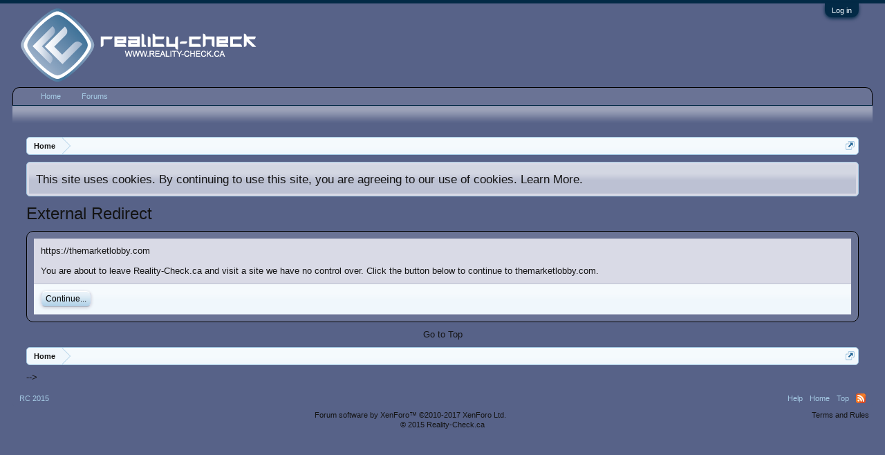

--- FILE ---
content_type: text/html; charset=UTF-8
request_url: https://www.reality-check.ca/proxy.php?link=https%3A%2F%2Fthemarketlobby.com
body_size: 4812
content:
<!DOCTYPE html>
<html id="XenForo" lang="en-US" dir="LTR" class="Public NoJs LoggedOut NoSidebar RunDeferred Responsive" xmlns:fb="http://www.facebook.com/2008/fbml">
<head>

	<meta charset="utf-8" />
	<meta http-equiv="X-UA-Compatible" content="IE=Edge,chrome=1" />
	
		<meta name="viewport" content="width=device-width, initial-scale=1" />
	
	
		<base href="https://www.reality-check.ca/" />
		<script>
			var _b = document.getElementsByTagName('base')[0], _bH = "https://www.reality-check.ca/";
			if (_b && _b.href != _bH) _b.href = _bH;
		</script>
	

	<title>External Redirect | Reality-Check.ca</title>
	
	<noscript><style>.JsOnly, .jsOnly { display: none !important; }</style></noscript>
	<link rel="stylesheet" href="css.php?css=xenforo,form,public&amp;style=2&amp;dir=LTR&amp;d=1734560474" />
	<link rel="stylesheet" href="css.php?css=facebook,google,login_bar,notices,panel_scroller,rellect_favicon,twitter&amp;style=2&amp;dir=LTR&amp;d=1734560474" />
	
	

	
		<script src="js/jquery/jquery-1.11.0.min.js"></script>	
		
	<script src="js/xenforo/xenforo.js?_v=29d0f9da"></script>

<script>
	XenForo.rellect = XenForo.rellect || {};
	XenForo.rellect.FaviconExcluded = [];
	XenForo.rellect.FaviconExcluded[2] = 1;XenForo.rellect.FaviconExcluded[3] = 1;
</script>

	<script src="js/rellect/FaviconForLinks/FaviconForLinks.min.js?rev=9&amp;_v=29d0f9da"></script>

	
	
<link rel="apple-touch-icon" href="https://www.reality-check.ca/styles/default/xenforo/logo.og.png" />
	<link rel="alternate" type="application/rss+xml" title="RSS feed for Reality-Check.ca" href="forums/-/index.rss" />
	
	

<link href='https://fonts.googleapis.com/css?family=Roboto:400,700' rel='stylesheet' type='text/css'>
<style>
.username_extras {
  display: inline !important;   
}
.username_extras div, .username_extras a {
  display: inline !important;   
}
.username_extras .username_extras_item {
  padding-left:4px;    
}
</style>
</head>
<!-- Google tag (gtag.js) -->
<script async src="https://www.googletagmanager.com/gtag/js?id=G-6ZP0WGXRB3"></script>
<script>
  window.dataLayer = window.dataLayer || [];
  function gtag(){dataLayer.push(arguments);}
  gtag('js', new Date());

  gtag('config', 'G-6ZP0WGXRB3');
</script>
<body>



	

<div id="loginBar">
	<div class="pageWidth">
		<div class="pageContent">	
			<h3 id="loginBarHandle">
				<label for="LoginControl"><a href="login/" class="concealed noOutline">Log in</a></label>
			</h3>
			
			<span class="helper"></span>

			
		</div>
	</div>
</div>


<div id="headerMover">
	<div id="headerProxy"></div>

<div id="content" class="">
	<div class="pageWidth">
		<div class="pageContent">
			<!-- main content area -->
			
			
			
			
						
						
						
						
						<div class="breadBoxTop ">
							
							

<nav>
	

	<fieldset class="breadcrumb">
		<a href="misc/quick-navigation-menu" class="OverlayTrigger jumpMenuTrigger" data-cacheOverlay="true" title="Open quick navigation"><!--Jump to...--></a>
			
		<div class="boardTitle"><strong>Reality-Check.ca</strong></div>
		
		<span class="crumbs">
			
				<span class="crust homeCrumb" itemscope="itemscope" itemtype="http://data-vocabulary.org/Breadcrumb">
					<a href="https://www.reality-check.ca" class="crumb" rel="up" itemprop="url"><span itemprop="title">Home</span></a>
					<span class="arrow"><span></span></span>
				</span>
			
			
			
			
			
		</span>
	</fieldset>
</nav>
						</div>
						
						
						
					
						<!--[if lt IE 8]>
							<p class="importantMessage">You are using an out of date browser. It  may not display this or other websites correctly.<br />You should upgrade or use an <a href="https://www.google.com/chrome/browser/" target="_blank">alternative browser</a>.</p>
						<![endif]-->

						
						





<div class="PanelScroller Notices" data-vertical="0" data-speed="400" data-interval="4000">
	<div class="scrollContainer">
		<div class="PanelContainer">
			<ol class="Panels">
				
					<li class="panel Notice DismissParent notice_notice_cookies " data-notice="notice_cookies">
	
	<div class="baseHtml noticeContent">This site uses cookies. By continuing to use this site, you are agreeing to our use of cookies. <a href="help/cookies">Learn More.</a></div>
	
	
</li>
				
			</ol>
		</div>
	</div>
	
	
</div>



						
						
						
						
												
							<!-- h1 title, description -->
							<div class="titleBar">
								
								<h1>External Redirect</h1>
								
								
							</div>
						
						
						
						
						
						<!-- main template -->
						

<div class="sectionMain">
	<div class="primaryContent">
		<p style="margin-bottom: 1em">https://themarketlobby.com</p>
		
		<p>You are about to leave Reality-Check.ca and visit a site we have no control over. Click the button below to continue to themarketlobby.com.</p>
	</div>
	<div class="secondaryContent">
		<a href="https://themarketlobby.com" class="button primary">Continue...</a>
	</div>
</div>
						
						
						
						
							<!-- login form, to be moved to the upper drop-down -->
							







<form action="login/login" method="post" class="xenForm eAuth" id="login" style="display:none">

	
		<ul id="eAuthUnit">
			
				
				
					
					<li><a href="register/facebook?reg=1" class="fbLogin" tabindex="110"><span>Log in with Facebook</span></a></li>
				
				
				
					
					<li><a href="register/twitter?reg=1" class="twitterLogin" tabindex="110"><span>Log in with Twitter</span></a></li>
				
				
				
					
					<li><span class="googleLogin GoogleLogin JsOnly" tabindex="110" data-client-id="1017681134367-r8ojas5irp6l5js3o6a8tp2k82aggdis.apps.googleusercontent.com" data-redirect-url="register/google?code=__CODE__&amp;csrf=DdMaK7KpWZeBPu9o"><span>Log in with Google</span></span></li>
				
				
			
		</ul>
	

	<div class="ctrlWrapper">
		<dl class="ctrlUnit">
			<dt><label for="LoginControl">Your name or email address:</label></dt>
			<dd><input type="text" name="login" id="LoginControl" class="textCtrl" tabindex="101" /></dd>
		</dl>
	
	
		<dl class="ctrlUnit">
			<dt>
				<label for="ctrl_password">Password:</label>
			</dt>
			<dd>
				<input type="password" name="password" class="textCtrl" id="ctrl_password" tabindex="102" />
				<div class="lostPasswordLogin"><a href="lost-password/" class="OverlayTrigger OverlayCloser" tabindex="106">Forgot your password?</a></div>
			</dd>
		</dl>
	
		
		<dl class="ctrlUnit submitUnit">
			<dt></dt>
			<dd>
				<input type="submit" class="button primary" value="Log in" tabindex="104" data-loginPhrase="Log in" data-signupPhrase="Sign up" />
				<label for="ctrl_remember" class="rememberPassword"><input type="checkbox" name="remember" value="1" id="ctrl_remember" tabindex="103" /> Stay logged in</label>
			</dd>
		</dl>
	</div>

	<input type="hidden" name="cookie_check" value="1" />
	<input type="hidden" name="redirect" value="/proxy.php?link=https%3A%2F%2Fthemarketlobby.com" />
	<input type="hidden" name="_xfToken" value="" />

</form>
						
						
					
			
			<div class="pageWidth" style="text-align:center"><a href="/proxy.php?link=https%3A%2F%2Fthemarketlobby.com#navigation" class="topLink">Go to Top</a></div>
			
			<div class="breadBoxBottom">

<nav>
	

	<fieldset class="breadcrumb">
		<a href="misc/quick-navigation-menu" class="OverlayTrigger jumpMenuTrigger" data-cacheOverlay="true" title="Open quick navigation"><!--Jump to...--></a>
			
		<div class="boardTitle"><strong>Reality-Check.ca</strong></div>
		
		<span class="crumbs">
			
				<span class="crust homeCrumb">
					<a href="https://www.reality-check.ca" class="crumb"><span>Home</span></a>
					<span class="arrow"><span></span></span>
				</span>
			
			
			
			
			
		</span>
	</fieldset>
</nav></div><div id="waindigoCopyrightNotice" class="footerLegal" style="clear:both"><div class="pageContent"><span class="muted"><a href="https://waindigo.org/" class="concealed">XenForo add-ons by Waindigo</a>&trade; &copy;2015 <a href="https://waindigo.org" class="concealed">Waindigo Ltd</a>.</span></div></div>
			
						
			
	
	
	<!-- <script async src="//pagead2.googlesyndication.com/pagead/js/adsbygoogle.js"></script>
	<!-- RC Responsive Banner Bottom of Forum -->
	<ins class="adsbygoogle"
	     style="display:block"
	     data-ad-client="ca-pub-0886658481383068"
	     data-ad-slot="7753366446"
	     data-ad-format="auto"></ins>
	<script>
	(adsbygoogle = window.adsbygoogle || []).push({});
	</script> -->
	

						
		</div>
	</div>
</div>

<header>
	


<div id="header">
	<div id="logoBlock">
	<div class="pageWidth">
		<div class="pageContent">
			
			
			<div id="logo"><a href="https://www.reality-check.ca">
				<span></span>
				<img src="customcontent/rclogo.png" alt="Reality-Check.ca" />
			</a></div>
			
			<span class="helper"></span>
		</div>
	</div>
</div>
	

<div id="navigation" class="pageWidth ">
	<div class="pageContent">
		<nav>

<div class="navTabs">
	<ul class="publicTabs">
	
		<!-- home -->
		
			<li class="navTab home PopupClosed"><a href="https://www.reality-check.ca" class="navLink">Home</a></li>
		
		
		
		
		<!-- extra tabs: home -->
		
		
		
		<!-- forums -->
		
			<li class="navTab forums Popup PopupControl PopupClosed">
			
				<a href="https://www.reality-check.ca/forums/" class="navLink">Forums</a>
				<a href="https://www.reality-check.ca/forums/" class="SplitCtrl" rel="Menu"></a>
				
				<div class="Menu JsOnly tabMenu forumsTabLinks">
					<div class="primaryContent menuHeader">
						<h3>Forums</h3>
						<div class="muted">Quick Links</div>
					</div>
					<ul class="secondaryContent blockLinksList">
					
						
						
						
						
					
					</ul>
				</div>
			</li>
		
		
		
		<!-- extra tabs: middle -->
		
		
		
		<!-- members -->
						
		
		<!-- extra tabs: end -->
		

		<!-- responsive popup -->
		<li class="navTab navigationHiddenTabs Popup PopupControl PopupClosed" style="display:none">	
						
			<a rel="Menu" class="navLink NoPopupGadget"><span class="menuIcon">Menu</span></a>
			
			<div class="Menu JsOnly blockLinksList primaryContent" id="NavigationHiddenMenu"></div>
		</li>
			
		
		<!-- no selection -->
		
			<li class="navTab selected"><div class="tabLinks"></div></li>
		
		
	</ul>
	
	
</div>

<span class="helper"></span>
			
		</nav>	
	</div>
</div>
	
</div>

	
	
</header>

</div>

<footer>
	


<div class="footer">
	<div class="pageWidth">
		<div class="pageContent">
			
			<dl class="choosers">
				
					<dt>Style</dt>
					<dd><a href="misc/style?redirect=%2Fproxy.php%3Flink%3Dhttps%253A%252F%252Fthemarketlobby.com" class="OverlayTrigger Tooltip" title="Style Chooser" rel="nofollow">RC 2015</a></dd>
				
				
			</dl>
			
			
			<ul class="footerLinks">
			
				
				<li><a href="help/">Help</a></li>
				<li><a href="https://www.reality-check.ca" class="homeLink">Home</a></li>
				<li><a href="/proxy.php?link=https%3A%2F%2Fthemarketlobby.com#navigation" class="topLink">Top</a></li>
				<li><a href="forums/-/index.rss" rel="alternate" class="globalFeed" target="_blank"
					title="RSS feed for Reality-Check.ca">RSS</a></li>
			
			</ul>
			
			<span class="helper"></span>
		</div>
	</div>
</div>

<div class="footerLegal">
	<div class="pageWidth">
		<div class="pageContent">
			<ul id="legal">
			
				<li><a href="help/terms">Terms and Rules</a></li>
				
			
			</ul>
			
			<div><a href="https://xenforo.com" class="concealed">Forum software by XenForo&trade; <span>&copy;2010-2017 XenForo Ltd.</span></a> 
            
            </div>
			<div>© 2015 Reality-Check.ca</div>

		
			
			
			<span class="helper"></span>
		</div>
	</div>	
</div>

</footer>

<script>


jQuery.extend(true, XenForo,
{
	visitor: { user_id: 0 },
	serverTimeInfo:
	{
		now: 1769066853,
		today: 1769054400,
		todayDow: 4
	},
	_lightBoxUniversal: "0",
	_enableOverlays: "1",
	_animationSpeedMultiplier: "1",
	_overlayConfig:
	{
		top: "10%",
		speed: 200,
		closeSpeed: 100,
		mask:
		{
			color: "rgb(255, 255, 255)",
			opacity: "0.6",
			loadSpeed: 200,
			closeSpeed: 100
		}
	},
	_ignoredUsers: [],
	_loadedScripts: {"rellect_favicon":true,"login_bar":true,"notices":true,"panel_scroller":true,"facebook":true,"twitter":true,"google":true,"js\/rellect\/FaviconForLinks\/FaviconForLinks.min.js?rev=9&_v=29d0f9da":true},
	_cookieConfig: { path: "/", domain: "", prefix: "xf_"},
	_csrfToken: "",
	_csrfRefreshUrl: "login/csrf-token-refresh",
	_jsVersion: "29d0f9da",
	_noRtnProtect: false,
	_noSocialLogin: false
});
jQuery.extend(XenForo.phrases,
{
	cancel: "Cancel",

	a_moment_ago:    "A moment ago",
	one_minute_ago:  "1 minute ago",
	x_minutes_ago:   "%minutes% minutes ago",
	today_at_x:      "Today at %time%",
	yesterday_at_x:  "Yesterday at %time%",
	day_x_at_time_y: "%day% at %time%",

	day0: "Sunday",
	day1: "Monday",
	day2: "Tuesday",
	day3: "Wednesday",
	day4: "Thursday",
	day5: "Friday",
	day6: "Saturday",

	_months: "January,February,March,April,May,June,July,August,September,October,November,December",
	_daysShort: "Sun,Mon,Tue,Wed,Thu,Fri,Sat",

	following_error_occurred: "The following error occurred",
	server_did_not_respond_in_time_try_again: "The server did not respond in time. Please try again.",
	logging_in: "Logging in",
	click_image_show_full_size_version: "Click this image to show the full-size version.",
	show_hidden_content_by_x: "Show hidden content by {names}"
});

// Facebook Javascript SDK
XenForo.Facebook.appId = "116360878391759";
XenForo.Facebook.forceInit = false;


</script>




<script defer src="https://static.cloudflareinsights.com/beacon.min.js/vcd15cbe7772f49c399c6a5babf22c1241717689176015" integrity="sha512-ZpsOmlRQV6y907TI0dKBHq9Md29nnaEIPlkf84rnaERnq6zvWvPUqr2ft8M1aS28oN72PdrCzSjY4U6VaAw1EQ==" data-cf-beacon='{"version":"2024.11.0","token":"a5503502714a4aa2b2ced6626ef10b55","r":1,"server_timing":{"name":{"cfCacheStatus":true,"cfEdge":true,"cfExtPri":true,"cfL4":true,"cfOrigin":true,"cfSpeedBrain":true},"location_startswith":null}}' crossorigin="anonymous"></script>
</body>
</html>